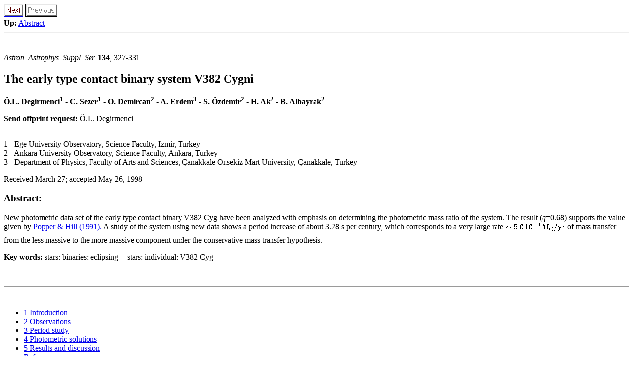

--- FILE ---
content_type: text/html; charset=UTF-8
request_url: https://aas.aanda.org/articles/aas/full/1999/02/ds7633/ds7633.html
body_size: 1432
content:

<!--Converted with LaTeX2HTML 97.1 (release) (July 13th, 1997)
  -->
<HTML>
<HEAD>
<TITLE>The early type contact binary system V382 Cygni</TITLE>
<META charset=iso_8859_1">
<LINK REL="STYLESHEET" HREF="ds7633.css">
<LINK REL="next" HREF="/articles/aas/full/1999/02/ds7633//node1.html">
</HEAD>
<BODY BGCOLOR=FFFFFF TEXT=000000>
<!--Navigation Panel-->
<A NAME="tex2html11"
 HREF="/articles/aas/full/1999/02/ds7633//node1.html">
<IMG WIDTH="37" HEIGHT="24" ALIGN="BOTTOM" BORDER="1" ALT="next"
 SRC="/icons/next_motif.gif"></A> 
<IMG WIDTH="63" HEIGHT="24" ALIGN="BOTTOM" BORDER="1" ALT="previous"
 SRC="/icons/previous_motif_gr.gif">
<BR>
<B> Up:</B> <A NAME="tex2html10"
 HREF="/articles/aas/abs/1999/02/ds7633/ds7633.html">Abstract</A>
<BR><HR>
<BR>
<!--End of Navigation Panel-->
<P><I>Astron. Astrophys. Suppl. Ser.</I> <B>134</B>, 327-331
<P><H2 ALIGN="LEFT">The early type contact binary system V382 Cygni</H2>
<P ALIGN="LEFT"><STRONG>&#214;.L. Degirmenci<SUP>1</SUP>  - C. Sezer<SUP>1</SUP> 
            - O. Demircan<SUP>2</SUP> 
            - A. Erdem<SUP>3</SUP> 
            - S. &#214;zdemir<SUP>2</SUP>  - H. Ak<SUP>2</SUP> 
            - B. Albayrak<SUP>2</SUP> </STRONG></P>
<P ALIGN="LEFT"><STRONG>Send offprint request: </STRONG>&#214;.L. Degirmenci</P>
<P ALIGN="LEFT">
<BR>
1 - Ege University Observatory, 
               Science Faculty, Izmir, Turkey 
      <BR>
2 - Ankara University Observatory, 
            Science Faculty, Ankara, Turkey 
      <BR>
3 - Department of Physics, Faculty of Arts and Sciences, 
         &#199;anakkale Onsekiz Mart University, &#199;anakkale, Turkey 
              </P>
<P ALIGN="LEFT">Received March 27; accepted May 26, 1998</P></P>
<P>
<H3 CLASS="ABSTRACT">Abstract:</H3>
<P CLASS="ABSTRACT">New photometric data set of the early type contact binary 
V382 Cyg have been analyzed with emphasis on determining 
the photometric mass ratio of the system. The result (<I>q</I>=0.68) 
supports the value given by <A
 HREF="/articles/aas/full/1999/02/ds7633/node6.html#pop91">Popper&nbsp;&amp;&nbsp;Hill (1991).</A> 
A study of the system using new data shows a period 
increase of about 3.28&nbsp;s per century, which corresponds 
to a very large rate 
<IMG WIDTH="121" HEIGHT="28" ALIGN="MIDDLE" BORDER="0"
 SRC="/articles/aas/full/1999/02/ds7633//img1.gif"
 ALT="$\sim 5.0\, 10^{-6}\, {M_\odot/{\rm yr}}$"> of mass 
transfer from the less massive to the more massive component under 
the conservative mass transfer  hypothesis.
<P><P><B>Key words: </B>stars: binaries: eclipsing -- 
                stars: individual: V382 Cyg 
                
</P>
<P>
<BR><HR>
<!--Table of Child-Links-->
<A NAME="CHILD_LINKS">&#160;</A>
<UL>
<LI><A NAME="tex2html13"
 HREF="/articles/aas/full/1999/02/ds7633/node1.html#SECTION00010000000000000000">
1 Introduction</A>
<LI><A NAME="tex2html14"
 HREF="/articles/aas/full/1999/02/ds7633/node2.html#SECTION00020000000000000000">
2 Observations</A>
<LI><A NAME="tex2html15"
 HREF="/articles/aas/full/1999/02/ds7633/node3.html#SECTION00030000000000000000">
3 Period study</A>
<LI><A NAME="tex2html16"
 HREF="/articles/aas/full/1999/02/ds7633/node4.html#SECTION00040000000000000000">
4 Photometric solutions</A>
<LI><A NAME="tex2html17"
 HREF="/articles/aas/full/1999/02/ds7633/node5.html#SECTION00050000000000000000">
5 Results and discussion</A>
<LI><A NAME="tex2html18"
 HREF="/articles/aas/full/1999/02/ds7633/node6.html#SECTION00060000000000000000">
References</A>
</UL>
<!--End of Table of Child-Links-->
<HR>
<!--Navigation Panel-->
<A NAME="tex2html11"
 HREF="/articles/aas/full/1999/02/ds7633//node1.html">
<IMG WIDTH="37" HEIGHT="24" ALIGN="BOTTOM" BORDER="1" ALT="next"
 SRC="/icons/next_motif.gif"></A> 
<IMG WIDTH="63" HEIGHT="24" ALIGN="BOTTOM" BORDER="1" ALT="previous"
 SRC="/icons/previous_motif_gr.gif"> 
<BR>
<B> Up:</B> <A NAME="tex2html10"
 HREF="/articles/aas/abs/1999/02/ds7633/ds7633.html">Abstract</A>
<P>
<!--End of Navigation Panel-->
<ADDRESS>
Copyright The European Southern Observatory (ESO)
</ADDRESS>
</BODY>
</HTML>


--- FILE ---
content_type: text/css;charset=us-ascii
request_url: https://aas.aanda.org/articles/aas/full/1999/02/ds7633/ds7633.css
body_size: 20
content:

SMALL.TINY		{ font-size : xx-small }
SMALL.SCRIPTSIZE	{ font-size : xx-small }
SMALL.FOOTNOTESIZE	{ font-size : x-small  }
SMALL.SMALL		{ font-size : small    }
BIG.LARGE		{ font-size : large    }
BIG.XLARGE		{ font-size : x-large  }
BIG.XXLARGE		{ font-size : xx-large }
BIG.HUGE		{ font-size : xx-large }
BIG.XHUGE		{ font-size : xx-large }
